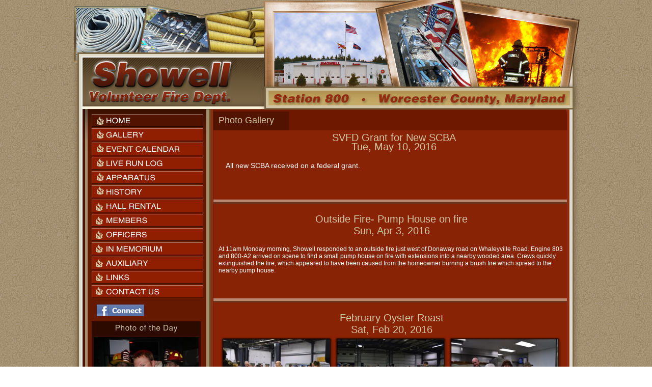

--- FILE ---
content_type: text/html;charset=UTF-8
request_url: https://showellvfd.com/gallery/?page=3
body_size: 3654
content:
	<!DOCTYPE html PUBLIC "-//W3C//DTD XHTML 1.0 Transitional//EN" "http://www.w3.org/TR/xhtml1/DTD/xhtml1-transitional.dtd">        <html  lang="en" xmlns="http://www.w3.org/1999/xhtml">        <head>            <meta http-equiv="Content-Type" content="text/html; charset=utf-8" />
<meta name="author" content="Chief Web Design" />
<meta name="copyright" content="Copyright (c) Chief Web Design" />
<meta http-equiv="imagetoolbar" content="no"/>
<meta http-equiv="Content-Language" content="en-us" />
<title>
	Photo Gallery - 
	Showell Volunteer Fire Department - Worcester County, Maryland
</title>

	<link rel="stylesheet" href="https://chiefweb.blob.core.windows.net/chiefweb/css/chief.css" rel="stylesheet" />
	<link rel="stylesheet" href="https://chiefweb.blob.core.windows.net/chiefweb/css/nobootstrap.css" rel="stylesheet" />
	
            <link rel="stylesheet" href="/resources/css/all.css" type="text/css" />
            <!--[if lt IE 7]><link rel="stylesheet" type="text/css" href="css/lt7.css" /><![endif]-->
            <script type="text/javascript" src="/resources/js/style.js"></script>
            <script type="text/javascript" src="/resources/js/ToolTip.js"></script>
			<script type="text/javascript" src="/resources/js/swfobject.js"></script>
			
			<script type="text/javascript" src="https://chiefweb.blob.core.windows.net/chiefweb/js/jquery-1.9.1.min.js"></script>
			<link rel="stylesheet" href="https://chiefweb.blob.core.windows.net/chiefweb/fancybox/jquery.fancybox.css?v=2.1.4" type="text/css" media="screen" />
			<script type="text/javascript" src="https://chiefweb.blob.core.windows.net/chiefweb/fancybox/jquery.fancybox.pack.js?v=2.1.4"></script>
			
					<script src='https://www.google.com/recaptcha/api.js'></script>
			<script>
				$(function(){
					$(".galleryfancybox").attr('rel', 'gallery').fancybox({
						openEffect	: 'elastic',
						closeEffect	: 'elastic',
						type : 'image',
						loop : false,
						padding : 5,
						afterLoad:function(current, previous)
						{
							theID = $(this.element).attr('id');
				
							$.post(  
					            '/gallery/updateviews',  
					            {id: theID, href: current.href},  
					            function(responseText){  
					            //    $("#result").html(responseText);  
					            },  
					            "html"  
					        );  
						},
						helpers : {
				    		title : {
				    			type : 'over'
				    		}
				    	}
					});
					
					$(".fancybox").attr('rel', 'gallery').fancybox({
						openEffect	: 'elastic',
		    			closeEffect	: 'elastic',
						helpers : {
				    		title : {
				    			type : 'over'
				    		}
				    	}
					});
				});
			</script>
	<link rel="stylesheet" href="/resources/css/ctstyle.css" type="text/css" />        </head>        <body>        	<div id="divToolTip" style="text-align: left;"></div>			<script type="text/javascript">                <!--//                    SetToolTip('divToolTip');                 // -->            </script>                    <div id="wrapper">                <div id="header">                    <h1><a href="/">Showell Volunteer Fire Department</a></h1>                    <address></address>                </div>                <div id="main">                    <div class="inner-main">                        <div id="content">                            										<div class="container1">	<h4><span>Photo Gallery</span></h4>	<div class="page">		
		
		<div class="ps-hold">     	
            <div class="ps-tag">SVFD Grant for New SCBA</div>
            <div class="ps-location">Tue, May 10, 2016</div>
            


		
		<div class="clearfix"></div>
			
				
				<p>
					All new SCBA received on a federal grant.
				</p>
			
		</div>
		<div class="clearfix"></div>
		<br/>
		</div>
			<span class="separ"></span>
            <div class="container1">
		<br/>

		
		
		
		<div class="ps-hold">     	
            <div class="ps-tag">Outside Fire- Pump House on fire</div>
            <div class="ps-location">Sun, Apr 3, 2016</div>
            


		
		<div class="clearfix"></div>
			
				
				<p>
					At 11am Monday morning, Showell responded to an outside fire just west of Donaway road on Whaleyville Road. Engine 803 and 800-A2 arrived on scene to find a small pump house on fire with extensions into a nearby wooded area. Crews quickly extinguished the fire, which appeared to have been caused from the homeowner burning a brush fire which spread to the nearby pump house. 
				</p>
			
		</div>
		<div class="clearfix"></div>
		<br/>
		</div>
			<span class="separ"></span>
            <div class="container1">
		<br/>

		
		
		
		<div class="ps-hold">     	
            <div class="ps-tag">February Oyster Roast</div>
            <div class="ps-location">Sat, Feb 20, 2016</div>
            


		
		<div class="clearfix"></div>
			
				<div id="photos" class="row text-center">
					
						<div class="col-lg-4">
						
							<a href="https://showellvfd.com/gallery/detail/18980">
							<img style='' class='psimg img-responsive img-thumbnail' alt='' height='' width='240' src='https://chiefcdn.chiefpoint.com/content/External/showellvfd//articleimages/Article_ArticleGallery_18980_03592.JPG/240' >
							</a>
						
						</div>
					
						<div class="col-lg-4">
						
							<a href="https://showellvfd.com/gallery/detail/18980">
							<img style='' class='psimg img-responsive img-thumbnail' alt='' height='' width='240' src='https://chiefcdn.chiefpoint.com/content/External/showellvfd//articleimages/Article_ArticleGallery_18980_04894.JPG/240' >
							</a>
						
						</div>
					
						<div class="col-lg-4">
						
							<a href="https://showellvfd.com/gallery/detail/18980">
							<img style='' class='psimg img-responsive img-thumbnail' alt='' height='' width='240' src='https://chiefcdn.chiefpoint.com/content/External/showellvfd//articleimages/Article_ArticleGallery_18980_083.JPG/240' >
							</a>
						
						</div>
					
				</div>
			
		</div>
		<div class="clearfix"></div>
		<br/>
		</div>
			<span class="separ"></span>
            <div class="container1">
		<br/>

		
		
		
		<div class="ps-hold">     	
            <div class="ps-tag">Carbon Monoxide Activation</div>
            <div class="ps-location">Sun, Jan 31, 2016</div>
            


		
		<div class="clearfix"></div>
			
				<div id="photos" class="row text-center">
					
						<div class="col-lg-4">
						
							<a href="https://showellvfd.com/gallery/detail/18735">
							<img style='' class='psimg img-responsive img-thumbnail' alt='' height='' width='240' src='https://chiefcdn.chiefpoint.com/content/External/showellvfd/articleimages/MU_010220160110398989_1454289006.392362.png/240' >
							</a>
						
						</div>
					
						<div class="col-lg-4">
						
						</div>
					
						<div class="col-lg-4">
						
						</div>
					
				</div>
			
		</div>
		<div class="clearfix"></div>
		<br/>
		</div>
			<span class="separ"></span>
            <div class="container1">
		<br/>

		
		
		
		<div class="ps-hold">     	
            <div class="ps-tag">SVFD Recieves Pet Oxygen Masks</div>
            <div class="ps-location">Sat, Jan 16, 2016</div>
            


		
		<div class="clearfix"></div>
			
				<div id="photos" class="row text-center">
					
						<div class="col-lg-4">
						
							<a href="https://showellvfd.com/gallery/detail/18487">
							<img style='' class='psimg img-responsive img-thumbnail' alt='' height='' width='240' src='https://chiefcdn.chiefpoint.com/content/External/showellvfd//articleimages/Article_ArticleGallery_18487_02159.JPG/240' >
							</a>
						
						</div>
					
						<div class="col-lg-4">
						
						</div>
					
						<div class="col-lg-4">
						
						</div>
					
				</div>
			
		</div>
		<div class="clearfix"></div>
		<br/>
		</div>
			<span class="separ"></span>
            <div class="container1">
		<br/>

		
		
		
		<div class="ps-hold">     	
            <div class="ps-tag">River Run Open House Event</div>
            <div class="ps-location">Sat, Aug 8, 2015</div>
            


		
		<div class="clearfix"></div>
			
				<div id="photos" class="row text-center">
					
						<div class="col-lg-4">
						
							<a href="https://showellvfd.com/gallery/detail/16984">
							<img style='' class='psimg img-responsive img-thumbnail' alt='' height='' width='240' src='https://chiefcdn.chiefpoint.com/content/External/showellvfd/articleimages/GalleryImage_16984_4363758.jpg/240' >
							</a>
						
						</div>
					
						<div class="col-lg-4">
						
							<a href="https://showellvfd.com/gallery/detail/16984">
							<img style='' class='psimg img-responsive img-thumbnail' alt='' height='' width='240' src='https://chiefcdn.chiefpoint.com/content/External/showellvfd/articleimages/GalleryImage_16984_5764735.jpg/240' >
							</a>
						
						</div>
					
						<div class="col-lg-4">
						
							<a href="https://showellvfd.com/gallery/detail/16984">
							<img style='' class='psimg img-responsive img-thumbnail' alt='' height='' width='240' src='https://chiefcdn.chiefpoint.com/content/External/showellvfd/articleimages/GalleryImage_16984_7334976.jpg/240' >
							</a>
						
						</div>
					
				</div>
			
		</div>
		<div class="clearfix"></div>
		<br/>
		</div>
			<span class="separ"></span>
            <div class="container1">
		<br/>

		
		
		
		<div class="ps-hold">     	
            <div class="ps-tag">Residential Structure Fire</div>
            <div class="ps-location">Fri, May 15, 2015</div>
            


		
		<div class="clearfix"></div>
			
				<div id="photos" class="row text-center">
					
						<div class="col-lg-4">
						
							<a href="https://showellvfd.com/gallery/detail/16983">
							<img style='' class='psimg img-responsive img-thumbnail' alt='' height='' width='240' src='https://chiefcdn.chiefpoint.com/content/External/showellvfd/articleimages/GalleryImage_16983_8423069.jpg/240' >
							</a>
						
						</div>
					
						<div class="col-lg-4">
						
							<a href="https://showellvfd.com/gallery/detail/16983">
							<img style='' class='psimg img-responsive img-thumbnail' alt='' height='' width='240' src='https://chiefcdn.chiefpoint.com/content/External/showellvfd/articleimages/GalleryImage_16983_9983866.jpg/240' >
							</a>
						
						</div>
					
						<div class="col-lg-4">
						
							<a href="https://showellvfd.com/gallery/detail/16983">
							<img style='' class='psimg img-responsive img-thumbnail' alt='' height='' width='240' src='https://chiefcdn.chiefpoint.com/content/External/showellvfd/articleimages/GalleryImage_16983_1554481.jpg/240' >
							</a>
						
						</div>
					
				</div>
			
		</div>
		<div class="clearfix"></div>
		<br/>
		</div>
			<span class="separ"></span>
            <div class="container1">
		<br/>

		
		
		
		<div class="ps-hold">     	
            <div class="ps-tag">Residential Structure Fire- Assist Berlin Fire Company</div>
            <div class="ps-location">Thu, Feb 26, 2015</div>
            


		
		<div class="clearfix"></div>
			
				<div id="photos" class="row text-center">
					
						<div class="col-lg-4">
						
							<a href="https://showellvfd.com/gallery/detail/16982">
							<img style='' class='psimg img-responsive img-thumbnail' alt='' height='' width='240' src='https://chiefcdn.chiefpoint.com/content/External/showellvfd/articleimages/GalleryImage_16982_1083657.jpg/240' >
							</a>
						
						</div>
					
						<div class="col-lg-4">
						
						</div>
					
						<div class="col-lg-4">
						
						</div>
					
				</div>
			
		</div>
		<div class="clearfix"></div>
		<br/>
		</div>
			<span class="separ"></span>
            <div class="container1">
		<br/>

		
		
		
		<div class="ps-hold">     	
            <div class="ps-tag">Motor Vehicle Accident with Entrapment</div>
            <div class="ps-location">Tue, Feb 24, 2015</div>
            


		
		<div class="clearfix"></div>
			
				<div id="photos" class="row text-center">
					
						<div class="col-lg-4">
						
							<a href="https://showellvfd.com/gallery/detail/16981">
							<img style='' class='psimg img-responsive img-thumbnail' alt='' height='' width='240' src='https://chiefcdn.chiefpoint.com/content/External/showellvfd/articleimages/GalleryImage_16981_3113787.jpg/240' >
							</a>
						
						</div>
					
						<div class="col-lg-4">
						
						</div>
					
						<div class="col-lg-4">
						
						</div>
					
				</div>
			
		</div>
		<div class="clearfix"></div>
		<br/>
		</div>
			<span class="separ"></span>
            <div class="container1">
		<br/>

		
		
		
		<div class="ps-hold">     	
            <div class="ps-tag">Motor Vehicle Accident with Injuries</div>
            <div class="ps-location">Tue, Feb 10, 2015</div>
            


		
		<div class="clearfix"></div>
			
				<div id="photos" class="row text-center">
					
						<div class="col-lg-4">
						
							<a href="https://showellvfd.com/gallery/detail/16980">
							<img style='' class='psimg img-responsive img-thumbnail' alt='' height='' width='240' src='https://chiefcdn.chiefpoint.com/content/External/showellvfd/articleimages/GalleryImage_16980_60877.jpg/240' >
							</a>
						
						</div>
					
						<div class="col-lg-4">
						
						</div>
					
						<div class="col-lg-4">
						
						</div>
					
				</div>
			
		</div>
		<div class="clearfix"></div>
		<br/>
		</div>
			<span class="separ"></span>
            <div class="container1">
		<br/>

		
		<div class="pagingTabs" style="text-align:center"><ul class="pagingTabsCarrousel"><li style="margin-left:15px !important; opacity:0.6; filter:alpha(opacity=60);"><a href="https://showellvfd.com/gallery/?page=2" title="Previous">&laquo;</a></li><li><a href="https://showellvfd.com/gallery/?page=1">1</a></li><li><a href="https://showellvfd.com/gallery/?page=2">2</a></li><li><a href="https://showellvfd.com/gallery/?page=3"class="active">3</a></li><li><a href="https://showellvfd.com/gallery/?page=4">4</a></li><li><a href="https://showellvfd.com/gallery/?page=5">5</a></li><li><a href="https://showellvfd.com/gallery/?page=6">6</a></li><li><a href="https://showellvfd.com/gallery/?page=7">7</a></li><li><a href="https://showellvfd.com/gallery/?page=8">8</a></li><li><a href="https://showellvfd.com/gallery/?page=9">9</a></li><li><a href="https://showellvfd.com/gallery/?page=10">10</a></li><li><a href="https://showellvfd.com/gallery/?page=11">11</a></li><li><a href="https://showellvfd.com/gallery/?page=12">12</a></li><li><a href="https://showellvfd.com/gallery/?page=13">13</a></li><li><a href="https://showellvfd.com/gallery/?page=18">18</a></li><li style="margin-left:15px !important; margin-left:0 !important;"><a  title="Next" href="https://showellvfd.com/gallery/?page=4">&raquo;</a></li></ul><div class="pagingTabsTotals">Displaying <strong>21-30</strong> of <strong>177</strong> Records</div></div> 	</div></div>									</div>				<div id="sidebar">					

<ul class="nav">
	<li class="active"><a class="home" href="/">HOME</a></li>
	<li ><a class="gallery" href="/gallery">GALLERY</a></li>
	
	<li ><a class="event" href="/calendarevents">EVENT CALENDAR</a></li>
	
	<li ><a class="live" href="/incidents">LIVE RUN LOG</a></li>
	<li ><a class="apparat" href="/node/apparatus">APPARATUS</a></li>
	<li ><a class="history" href="/node/history">HISTORY</a></li>
	<li ><a class="hall" href="/page/hallrental">HALL RENTAL</a></li>
	<li ><a class="members" href="/node/members">MEMBERS</a></li>
	<li ><a class="officers" href="/node/officers">OFFICERS</a></li>
	<li ><a class="inmem" href="/node/memorial">IN MEMORIUM</a></li>
	<li ><a class="aux" href="/node/auxiliary">AUXILIARY</a></li>
	<li ><a class="links" href="/node/links">LINKS</a></li>
	
	<li ><a class="contact" href="/page/contactus">CONTACT US</a></li>
</ul>

                    
    <div style="padding:0 0 10px 10px">
    <a href="https://www.facebook.com/showellvfd" target="_blank">
    <img src="/images/facebook.jpg"  border="0" height="23" width="93" style="margin-right:20px;" alt="facebook">
    </a>
	</div>
	<div class="box">
		<h3 class="photo">Photo of the Day</h3>
		
				
				<a href="/gallery/detail/16865" class="img" title="">
					<img style='display:block' class='psimg' alt='' height='' width='206' src='https://chiefcdn.chiefpoint.com/content/External/showellvfd/articleimages/GalleryImage_16865_9194681.jpg/240' >
				</a>
			

        
	</div>
	<div class="box">
		<h3 class="upcoming">Upcoming Events</h3>
		

<ul class="news"> 
	
					<li>
					
						<span>Sat, Feb 21, 2026</span>
						Oyster Roast 
					</li>
					
					<li>
					
						<span>Sat, Mar 7, 2026</span>
						Sportsman's Bash 
					</li>
					
</ul>
		
		


	</div>
	<div class="box type1">
		<h3 class="contact">Contact Us</h3>
		<strong class="emerg">Emergencies Dial 9 - 1 - 1</strong>
		<address>
			<p>
				<span class="name">Showell Volunteer Fire Department</span>
				<span>11620 Worcester Hwy</span>
				<span>Showell MD 21862</span>
			</p>
			<p>
				<span>410.352.5916</span>
			</p>
		</address>
	</div>
									</div>			</div>		</div>		<div id="footer">
			<a href="http://chiefwebdesign.com" target="_blank" class="ad-web">
				<img src="https://cdn.chiefpoint.com/chiefweb/images/chief-web-design-footer-logo-dark-text.png"/>				
			</a>
			<div class="weather-box">
				
            	
			</div>
			<div class="visit-box">
				
					<span>Visits Today: 1</em></span>
					<span>Visitors Online: 1 Visitors Online</em></span>
					<span>Total Visits: 1</em></span>
					<span>Most Visitors Online: 1 on Jan 21, 2026</em></span>
					<span>Most Visitors in one day: 1 on Jan 21, 2026</em></span>
					<span>Copyright &copy; 2006 - 2026, All Rights Reserved</span>
					
		
            	
			</div>
		</div>
			</div><script defer src="https://static.cloudflareinsights.com/beacon.min.js/vcd15cbe7772f49c399c6a5babf22c1241717689176015" integrity="sha512-ZpsOmlRQV6y907TI0dKBHq9Md29nnaEIPlkf84rnaERnq6zvWvPUqr2ft8M1aS28oN72PdrCzSjY4U6VaAw1EQ==" data-cf-beacon='{"version":"2024.11.0","token":"0f0d0310867942ef9fbe0ee13d2ba902","r":1,"server_timing":{"name":{"cfCacheStatus":true,"cfEdge":true,"cfExtPri":true,"cfL4":true,"cfOrigin":true,"cfSpeedBrain":true},"location_startswith":null}}' crossorigin="anonymous"></script>
</body></html>

--- FILE ---
content_type: text/css
request_url: https://showellvfd.com/resources/css/all.css
body_size: 4897
content:
body {
	margin:0;
	font:12px Arial, Helvetica, sans-serif;
	color:#fff;
	background: url(/images/bg-body.gif);
}
img{border:0;}
a{
	text-decoration:none;
	color:#fcff00;
}
a:hover{
	text-decoration:underline;
}
#wrapper{
	width:998px;
	margin:0 auto;
}
#header{
	background: url(/images/bg-header.png) no-repeat;
	min-height:102px;
	padding:113px 0 0 22px;
}
* html #header{
	height:102px;
}
#header h1{
	margin:0;
	float:left;
	width:302px;
}
#header h1 a{
	display:block;
	background: url(/images/logo.png) no-repeat;
	width:302px;
	height:96px;
	text-indent:-9999px;
	overflow:hidden;
	position:relative;
}
#header address{
	background: url(/images/text-address.png) no-repeat;
	width: 581px;
	height: 29px;
	float:left;
	margin:70px 0 0 70px;
}
#main{
	width:975px;
	background: url(/images/bg-wrapper-inner.png) repeat-y;
	padding:0 12px 0 11px;
}
#main:after{
	content:"";
	display:block;
	clear:both;
}
.inner-main{
	width:956px;
	background: url(/images/bg-main.gif) repeat-y;
	padding:0 9px 0 10px;
	float:left;
	position:relative;
}
#sidebar{
	width:225px;
	float:left;
	background: url(/images/bg-sidebar.gif) no-repeat;
	padding:0 0 30px 18px;
	margin:0 0 -94px;
	position:relative;
	z-index:10;
}
.nav {
	list-style:none;
	margin:0;
	padding:9px 0 10px;
}
.nav li {
	display:block;
	margin:0 0 3px;
}
.nav li a {
	text-indent:-9999px;
	overflow:hidden;
	width:219px;
	height:25px;
	display:block;
}
.nav li a.home {
	background: url(/images/bg-home.gif) no-repeat;
}
.nav li a.home:hover,
.nav li.active a.home {
	background: url(/images/bg-home.gif) no-repeat  0 -25px;
}
.nav li a.gallery {
	background: url(/images/bg-gallery.gif) no-repeat;
}
.nav li a.gallery:hover,
.nav li.active a.gallery {
	background: url(/images/bg-gallery.gif) no-repeat  0 -25px;
}
.nav li a.audio {
	background: url(/images/bg-audio.gif) no-repeat;
}
.nav li a.audio:hover,
.nav li.active a.audio {
	background: url(/images/bg-audio.gif) no-repeat  0 -25px;
}
.nav li a.event {
	background: url(/images/bg-event.gif) no-repeat;
}
.nav li a.event:hover,
.nav li.active a.event {
	background: url(/images/bg-event.gif) no-repeat  0 -25px;
}
.nav li a.training {
	background: url(/images/bg-training.gif) no-repeat;
}
.nav li a.training:hover,
.nav li.active a.training {
	background: url(/images/bg-training.gif) no-repeat  0 -25px;
}
.nav li a.live {
	background: url(/images/bg-live.gif) no-repeat;
}
.nav li a.live:hover,
.nav li.active a.live {
	background: url(/images/bg-live.gif) no-repeat  0 -25px;
}
.nav li a.apparat {
	background: url(/images/bg-apparat.gif) no-repeat;
}
.nav li a.apparat:hover,
.nav li.active a.apparat {
	background: url(/images/bg-apparat.gif) no-repeat  0 -25px;
}
.nav li a.history {
	background: url(/images/bg-history.gif) no-repeat;
}
.nav li a.history:hover,
.nav li.active a.history {
	background: url(/images/bg-history.gif) no-repeat  0 -25px;
}
.nav li a.hall {
	background: url(/images/bg-hall.gif) no-repeat;
}
.nav li a.hall:hover,
.nav li.active a.hall {
	background: url(/images/bg-hall.gif) no-repeat  0 -25px;
}
.nav li a.members{
	background: url(/images/bg-members.gif) no-repeat;
}
.nav li a.members:hover,
.nav li.active a.members {
	background: url(/images/bg-members.gif) no-repeat  0 -25px;
}
.nav li a.officers{
	background: url(/images/bg-officers.gif) no-repeat;
}
.nav li a.officers:hover,
.nav li.active a.officers {
	background: url(/images/bg-officers.gif) no-repeat  0 -25px;
}
.nav li a.inmem {
	background: url(/images/bg-inmem.gif) no-repeat;
}
.nav li a.inmem:hover,
.nav li.active a.inmem {
	background: url(/images/bg-inmem.gif) no-repeat  0 -25px;
}
.nav li a.aux {
	background: url(/images/bg-aux.gif) no-repeat;
}
.nav li a.aux:hover,
.nav li.active a.aux {
	background: url(/images/bg-aux.gif) no-repeat  0 -25px;
}
.nav li a.links{
	background: url(/images/bg-links.gif) no-repeat;
}
.nav li a.links:hover,
.nav li.active a.links {
	background: url(/images/bg-links.gif) no-repeat  0 -25px;
}
.nav li a.guest{
	background: url(/images/bg-guest.gif) no-repeat;
}
.nav li a.guest:hover,
.nav li.active a.guest {
	background: url(/images/bg-guest.gif) no-repeat  0 -25px;
}
.nav li a.contact{
	background: url(/images/bg-contact.gif) no-repeat;
}
.nav li a.contact:hover,
.nav li.active a.contact {
	background: url(/images/bg-contact.gif) no-repeat  0 -25px;
}
#sidebar .box {
	width:214px;
	background:#2c0a00;
	padding:7px 0 5px;
	text-align:center;
	margin:0 0 21px;
	overflow:hidden;
}
#sidebar .type1{
	padding:0 0 30px;
	position:relative;
}
#sidebar .type1 h3 {
	margin:7px 0 14px;
}
.box h3 {
	text-indent:-9999px;
	height:15px;
	margin:0 0 8px;
	overflow:hidden;
}
.box img {
	display:block;
	margin:0 auto;
}
.box h3.photo {
	background: url(/images/txt-photo.gif) no-repeat 50% 0;
}
.box h3.upcoming {
	background: url(/images/txt-upcoming.gif) no-repeat 50% 0;
}
.box .news {
	list-style:none;
	margin:0 0 -10px;
	padding:0 20px;
}
.box .news li {
	margin:0 0 14px;
}
#sidebar .box .news a {
	color:#fff;
}
.box .news span {
	display:block;
	color:#d2c5a5;
}
.box .news a:hover span {
	text-decoration:underline;
}
.box h3.contact {
	background: url(/images/txt-contact.gif) no-repeat 50% 0;
	margin:0 0 20px;
}
.box strong.emerg {
	display:block;
	height:39px;
	background: url(/images/txt-emerg.gif) no-repeat 50% 0;
	overflow:hidden;
	text-indent:-9999px;
	margin:0 0 11px;
}
.box address {
	font-style:normal;
}
.box address span {
	display:block;
	line-height:16px;
}
.box address .name {
	color:#d2c5a5;
}
.box address p {
	padding:0 0 16px;
	line-height:12px;
	margin:0;
}
#content{
	width:705px;
	float:right;
	padding:4px 0 0;
}
#content .container1 {
	margin:0 5px 6px 6px;
	background:#892306;
	height:1%;
	overflow:hidden;
}
.container1 h2 {
	height:37px;
	margin:0;
	text-indent:-9999px;
	overflow:hidden;
	background: #6f1800;
}
.container1 h2 span
{
	background: #521300;
	color: #d2c5a5;
}
.container1 h4
{
	background: #6f1800;
	color: #d2c5a5;
	height:37px;
	margin:0;
}
.container1 h4 span {
    background: none repeat scroll 0 0 #521300;
    color: #d2c5a5;
    display: block;
    float: left;
    height: 30px;
	font-weight:normal;
	font-size:18px;
    padding: 7px 30px 0 10px;
}
/****headers****/
.container1 h2.most {
	background:#6f1800 url(/images/txt-most.gif) no-repeat;
}
.container1 h2.photo-story-gallery {
	background:#6f1800 url(/images/headers/photo-story-gallery.gif) no-repeat;
}
.container1 h2.event-calendar {
	background:#6f1800 url(/images/headers/event-calendar.gif) no-repeat;
}
.container1 h2.training {
	background:#6f1800 url(/images/headers/training.gif) no-repeat;
}
.container1 h2.live-run-log {
	background:#6f1800 url(/images/headers/live-run-log.gif) no-repeat;
}
.container1 h2.apparatus {
	background:#6f1800 url(/images/headers/apparatus.gif) no-repeat;
}
.container1 h2.auxiliary {
	background:#6f1800 url(/images/headers/auxiliary.gif) no-repeat;
}
.container1 h2.become-a-member {
	background:#6f1800 url(/images/headers/become-a-member.gif) no-repeat;
}
.container1 h2.contact-us {
	background:#6f1800 url(/images/headers/contact-us.gif) no-repeat;
}
.container1 h2.donate-online {
	background:#6f1800 url(/images/headers/donate-online.gif) no-repeat;
}
.container1 h2.guestbook {
	background:#6f1800 url(/images/headers/guestbook.gif) no-repeat;
}
.container1 h2.hall-rental {
	background:#6f1800 url(/images/headers/hall-rental.gif) no-repeat;
}
.container1 h2.history {
	background:#6f1800 url(/images/headers/history.gif) no-repeat;
}
.container1 h2.in-memorium {
	background:#6f1800 url(/images/headers/in-memorium.gif) no-repeat;
}
.container1 h2.links {
	background:#6f1800 url(/images/headers/links.gif) no-repeat;
}
.container1 h2.members {
	background:#6f1800 url(/images/headers/members.gif) no-repeat;
}
.container1 h2.officers {
	background:#6f1800 url(/images/headers/officers.gif) no-repeat;
}
.container1 h2.member-profile{
	background:#6f1800 url(/images/headers/member-profile.gif) no-repeat;
}
.container1 h2.message-center {
	background:#6f1800 url(/images/headers/txt-message.gif) no-repeat;
}


.container1 .img-hold {
	width:263px;
	margin:5px 0 0;
	float:left;
	padding:0 0 0 4px;
}
.img-hold img {display:block;}
.img-hold1 {
	background: url(/images/bg-imghold1.gif) no-repeat;
	height:2px;
	line-height:1px;
	font-size:1px;
}
.img-hold2 {
	background: url(/images/bg-imghold2.gif) no-repeat 100% 0;
	height:2px;
	line-height:1px;
	font-size:1px;
}
.img-hold3 {
	background: url(/images/bg-imghold3.gif) repeat-y;
	padding:0 0 0 2px;
}
.img-hold4 {
	background: url(/images/bg-imghold4.gif) no-repeat 100% 0;
}
.img-hold5 {
	background: url(/images/bg-imghold5.gif) no-repeat;
	height:8px;
	line-height:1px;
	font-size:1px;
	overflow:hidden;
}
.img-hold6 {
	background: url(/images/bg-imghold6.gif) no-repeat 100% 100%;
	height:8px;
	line-height:1px;
	font-size:1px;
	overflow:hidden;
}
#content .container-inner {
	width:403px;
	float:left;
	padding:0 0 6px 10px;
	overflow:hidden;
}
.container1 h3 {
	color:#d2c5a5;
	font-size:20px;
	margin:5px 0 0;
	font-weight:normal;
	text-align:center;
	padding:0 0 15px;
}
.container-inner h3 span {
	display:block;
}
.container-inner h3 span.date {
	font-size:14px;
	display:block;
	color:#fff;
}
.container-inner p {
	padding:0 0 17px;
	line-height:14px;
	margin:0;
}
.container-inner a.gallery {
	float:left;
}
.container-inner a.story {
	float:right;
	margin:0 6px 0 0;
}
#content .container2 {
	padding:0 6px 0 0;
	background:#932d11;
	overflow:hidden;
	border-left:5px solid #863113;
}
.container2 h2 {
	margin:0;
	text-indent:-9999px;
	overflow:hidden;
	height:37px;
}
.container2 h2.message {
	background: url(/images/txt-message.gif) no-repeat;
}
.container2-inner {
	background:#6f1800;
	padding:10px 11px 10px 16px;
	overflow:hidden;
	height:1%;
	border-bottom:4px solid #863113;
}
.container2-inner h3 {
	color:#d2c5a5;
	font-size:20px;
	margin:0 0 1px;
	font-weight:normal;
	clear:left;
}
.container2-inner p {
	padding:0 0 6px;
	margin:0;
	line-height:15px;
}
.container2-inner .img-hold {
	width:284px;
	float:right;
	margin:-5px 0 0 16px;
}
.container2-inner .attach {
	font-size:16px;
	color:#d2c5a5;
	float:left;
}
.container2-inner .more {
	float:left;
	margin:4px 0 0 51px;
}
.container2-inner .img-hold2 {
	background: url(/images/bg-imghold22.gif) no-repeat 100% 0;
	height:2px;
	line-height:1px;
	font-size:1px;
}
.container2-inner .img-hold4 {
	background: url(/images/bg-imghold44.gif) no-repeat 100% 0;
}
.container2-inner .img-hold5 {
	background: url(/images/bg-imghold55.gif) no-repeat;
	height:8px;
	line-height:1px;
	font-size:1px;
}
.container2-inner .img-hold6 {
	background: url(/images/bg-imghold66.gif) no-repeat 100% 100%;
	height:8px;
	line-height:1px;
	font-size:1px;
}
#content .separ {
	background: url(/images/bg-separator.gif) repeat-x;
	height:9px;
	font-size:1px;
	line-height:1px;
	display:block;
	clear:both;
}
/****headers****/
#content h2.report {
	background:#6f1800 url(/images/txt-report.gif) no-repeat;
}
h2.heading-gallery {
	background: url(/images/txt-gallery.gif) no-repeat;
	margin:0;
}
.threecolumns {
	width:694px;
	background: url(/images/bg-columns.gif) repeat-y;
	overflow:hidden;
	padding:5px 0 0;
}
.threecolumns .col-alarms {
	width:231px;
	float:left;
	margin:0 7px 0 0;
	padding:0 6px 0 20px;
	color:#d2c5a5;
}
.threecolumns .col-alarms a{
	color:#fff;
	text-decoration:underline;
}
.threecolumns .col-alarms h3{
	margin:0 0 4px -27px;
}
.col-alarms dl {
	margin:0 0 8px;
}
.col-alarms dl dt {
	float:left;
	margin:0 3px 0 0;
}
.col-alarms dl dd {
	color:#fff;
	margin:0;
}
.col-alarms  a.log {
	display:block;
	width:116px;
	margin:0 auto;
}
.threecolumns .col-fire{
	width:186px;
	float:left;
	margin:0 7px 0 0;
	padding:0 0 0 27px;
}
.threecolumns .col-fire h3 {
	margin-left:-27px;
}
.threecolumns .stat-holder {
	width:176px;
	margin:0 -35px 0px 0;
	overflow:hidden;
	position:relative;
}
.threecolumns dl.statistic {
	margin:0 32px 7px 0;
	float:left;
	width:56px;
	color:#d2c5a5;
	text-align:right;
}
.threecolumns .total {
	display:block;
	text-align:center;
	margin:0 0 10px -27px;
}
.threecolumns span {
	color:#d2c5a5;
}
.threecolumns span.year {
	margin:0 25px 0 0;
}
.threecolumns span.year em {
	margin:0 0 0 5px;
}
.threecolumns span em {
	font-style:normal;
	color:#fff;
}
.threecolumns dl.statistic  dt {
	float:left;
	width:30px;
	margin:0 0 3px;
}
.threecolumns dl.statistic  dd {
	margin:0 0 0 10px;
	color:#fff;
	float:left;
}
.threecolumns .col-ems {
	width:177px;
	float:left;
	padding:0 0 0 27px;
	overflow:hidden;
}
.threecolumns h3 {
	font-size:20px;
	margin:0 0 14px -27px;
}

.gallery-holder{
	overflow:hidden;
	width:694px;
}
.main-gallery{
	list-style:none;
	margin:0 -52px 0 0;
	padding:8px 0 15px 9px;
	overflow:hidden;
	background:#6f1800;
	width:746px;
}
.main-gallery img{
	display:block;
	margin:0 0 6px;
}
.main-gallery li{
	float:left;
	margin:0 13px 0 0;
	width:160px;
	overflow:hidden;
}
.main-gallery li a span,
.main-gallery li a em{
	display:block;
	text-align:center;
}
.main-gallery li a span{
	padding:0 0 2px;
	color:#fff;
}
.main-gallery li a:hover span{
	padding:0 0 2px;
	color:#fff;
	text-decoration:underline;
}
.main-gallery li a em{
	color:#d2c5a5;
	font-style:normal;
}
.main-gallery li a:hover em{
	color:#d2c5a5;
	font-style:normal;
	text-decoration:underline;
}
#footer{
	background: url(/images/bg-footer.png) no-repeat;
	height: 130px;
	width:918px;
	margin:0;
	padding:51px 18px 0 62px;
	overflow:hidden;
	float:left;
}
.ad-web{
	float:left;

	width: 173px;
	height: 92px;
	margin:23px 0 0;

	overflow:hidden;
}
.ad-web img
{
	width:100%;
	height:auto;
}
.weather-box{
	float:left;
	width:300px;
	margin:4px 0 0 150px;
	overflow:hidden;
}
.weather-box h4{
	margin:0 0 6px;
	font-size:12px;
	color:#000;
}
.weather-box img{
	float:left;
	margin:0 ;
}
.weather-box .degrees{
	float:left;
	font-size:16px;
	color:#000;
	text-align:center;
	margin:5px 0 0;
}
.weather-box .degrees span{
	display:block;
	padding:10px 0 0 0;
	font-size:38px;
}
.visit-box{
	float:right;padding:10px 0 0 0;
}
.visit-box span{
	display:block;
	color:#000;
	text-align:right;
	
	white-space:nowrap;
}
.visit-box span em{
	font-style:normal;
}
/*ps listing styles*/                                        
.ps-hold
{
	padding:0 0 5px 4px;
	margin:0 0 10px 0;
}
.ps-tag
{
	color:#d2c5a5;
	font-size:20px;
	margin:5px 0 0;
	font-weight:normal;
	text-align:center;
}
.ps-location
{
	color:#d2c5a5;
	font-size:20px;
	margin:0 0 0;
	font-weight:normal;
	text-align:center;
	padding-bottom:5px;
}
.ps-date
{
	font-size:14px;
	display:block;
	color:#fff;
	text-align:center;
	padding:0 0 10px;
}
.ps-pic-hold
{
	clear:left;
	width:770px;
}
.ps-pic
{
	float:left;
	width:230px;
	text-align:center;
	margin-bottom:10px;
}
.ps-text
{
	clear:both;
	text-align:left;
	font:11px/13px Tahoma, Geneva, sans-serif;
}
.ps-text a
{
	color:#f1c304;
}

.ps-links{
	overflow:hidden;
	clear:left;
	margin:15px 0px 0px 0px;
	padding:15px 0 0 0;
}
.ps-links a{
	float:left;
	margin-left:150px;
}
.psimg {
	border: 1px solid #4a0005;
	display: block;
}
#divToolTip
{
	position: absolute;
	width: 250px;
	padding: 0px;
	visibility: hidden;
	z-index:1001;
}

.tooltip_td1
{
	border-top: 1px solid #521300;
	border-right: 1px solid #521300;
	border-left: 1px solid #521300;
	background-color:#521300;
	color:white;
	padding:0px;
	padding:10px;
	text-align:center;
}

.tooltip_td2
{
	background-color:#892306;
	margin:0px;
	border: 1px solid #521300;
	line-height:1.2em;
	padding:5px;
	color:white;
	text-align:center;
}
.pages
{
	clear:both;
	padding:15px 0 15px 0;
	text-align: center;
	font-size:14px;
}
.pages_tag
{
	font-size:14px;
	padding-bottom:5px;
}
.pages_hold
{
	clear:left;
	margin: 0 auto 10px; /* this centers the DIV */
	font-size:15px;
}
.pages_hold a
{
	text-decoration:underline;
}
.pages_left
{
	padding:3px;
}
.pages_page_one
{
	padding:3px;
}
.pages-page
{

	padding:3px;
}
.pages_last_page
{
	padding:3px;
}
.pages_right
{
	padding:3px;
}
.pages-sep
{

	padding:3px 2px 3px 2px;
}

.cal_head
{
	color:#d2c5a5;
	font-size:20px;
	margin:5px 0 0;
	font-weight:normal;
	text-align:center;
}

#calendar { margin:10px auto 10px 10px; width: 707px; display:block;}

#calendar table
{
	margin:0 0 0 0;
	padding:0px;
	display:block;
	clear:left;
	border-collapse:collapse;
}
#calendar td
{
	height:80px;
	
	float:left;
	width: 91px;
	padding:2px;
	text-align:left;
	font-size: 12px;
}

#calendar .lgev_calentry{
	padding-top:2px;
	padding-left:2px;
	font-size:1.2em;
}

#calendar .lgev_calnum{
	text-align:right;
	font-weight:bold;
	font-size:14px;
	color:white;
	font-family: Arial, Helvetica, sans-serif;
}

#calendar .lgev_calnum_off{
	text-align:right;
	font-weight:bold;
	font-size:14px;
	color:white;
	font-family: Arial, Helvetica, sans-serif;
}

#calendar .lgev_caldnr{
	float:left; 
	width: 85px;
	margin:0;
	overflow:hidden;
	border-bottom: 1px solid #521300;
	border-right: 1px solid #521300;
	border-top: 1px solid #521300;
	text-align:center;		
	padding:5px;
	font-size:14px;
	background-color:#521300;
	color:white;
}
	
#calendar .lgev_caldnm{
	 float:left; 
	width: 85px;
	margin:0;
	overflow:hidden;
	border-bottom: 1px solid #521300;
	border-right: 1px solid #521300;
	border-top: 1px solid #521300;
	text-align:center;		
	padding:5px;
	font-size:14px;
	background-color:#521300;
	color:white;
}
	
#calendar .lgev_caldnl{
	float:left; 
	width: 85px;
	margin:0;
	overflow:hidden;
	border: 1px solid #521300;
	text-align:center;		
	padding:5px;
	font-size:14px;
	background-color:#521300;
	color:white;
}

#calendar .lgev_cal_l { 
	border-bottom: 1px solid #521300;
	border-left: 1px solid #521300;
	border-right: 1px solid #521300;
	color:#fff;
	
}

#calendar .lgev_cal_l a{
	color:#fff;
	text-decoration:underline;
}

#calendar .lgev_cal_m {
	border-bottom: 1px solid #521300;
	border-right: 1px solid #521300;
	color:#fff;
	
}

#calendar .lgev_cal_m a{
	color:#fff;
	text-decoration:underline;
}

#calendar .lgev_cal_r {
	border-bottom: 1px solid #521300;
	border-right: 1px solid #521300;
	color:#fff;
	
}

#calendar .lgev_cal_r a{
	color:#fff;
	text-decoration:underline;
}

#calendar .lgev_today_l {
	border-bottom: 1px solid #521300;
	border-left: 1px solid #521300;
	border-right: 1px solid #521300;
	color:#fff;
	
}

#calendar .lgev_today_l_off a{
	color:#fff;
	text-decoration:underline;
}

#calendar .lgev_today_m {
	border-bottom: 1px solid #521300;
	border-right: 1px solid #521300;
	color:#fff;
	
}

#calendar .lgev_today_m_off a{
	color:#fff;
	text-decoration:underline;
}

#calendar .lgev_today_r {
	color:#fff;
	border-bottom: 1px solid #521300;
	border-right: 1px solid #521300;
}

#calendar .lgev_today_r_off a{
	color:#fff;
	text-decoration:underline;
}

#calendar .lgev_cal_l_off {
	border-bottom: 1px solid #521300;
	border-left: 1px solid #521300;
	border-right: 1px solid #521300;
	background-color:#6f1800;
}

#calendar .lgev_cal_l_off a{
	color:white;
	text-decoration:underline;
}

#calendar .lgev_cal_m_off{
	border-bottom: 1px solid #521300;
	border-right: 1px solid #521300;
	background-color:#6f1800;
}

#calendar .lgev_cal_m_off a{
	color:white;
	text-decoration:underline;
}

#calendar .lgev_cal_r_off {
	border-bottom: 1px solid #521300;
	border-right: 1px solid #521300;
	background-color:#6f1800;
}

#calendar .lgev_cal_r_off a{
	color:white;
	text-decoration:underline;
}
/* run log styles*/
.run-log
{
	padding:10px 20px 10px 20px;
}

ul.run-log-info-list {
	list-style: none;
	overflow: hidden;
	width: 100%;
	padding: 0;
	margin: -7px 0 0;
}

ul.run-log-info-list li {
	margin: -1px 0 1px;
	padding: 1px 7px 5px;
	overflow: hidden;
	clear: both;
	height: 1%;
}
ul.run-log-info-list .info-text {
	float: left;
	width: 300px;
	padding:8px;
}

ul.run-log-info-list .date 
{
	display: block;
	padding:10px 0 5px 0;
	margin:0;
	color:#d2c5a5;
	font-size:20px;
	margin:5px 0 0;
	font-weight:normal;
}
ul.run-log-info-list dl {
	margin: 0;
	padding: 0;
}
ul.run-log-info-list dt {
	display: inline;
	color: #fff;
	font-size:13px;
}
ul.run-log-info-list dd {
	margin: 0;
	display: inline;
	font-size:13px;
	color: #fff;
}
ul.run-log-info-list address {
	display: inline;
	font-style: normal;
}

/* apparatus styles*/
.ap_select_box
{
	width:680px;
	padding:0 0 0 0;
	margin:-53px 0 20px 0;
	z-index:1;
	position:relative;
	float:right;
	text-align:right;
}

.ap_number
{
	margin:0;
	color:#d2c5a5;
	font-size:20px;
	margin:5px 0 0;
	font-weight:normal;
}
.ap_tag
{
	display:block;
	padding:0 0 10px;
	font-style:normal;
	font-size:14px;
}
.ap_hold
{
	margin:20px 20px 10px 10px;
	clear:both;
}
.ap_hold a
{
	color:#fff;	
}

.ap_pic_hold
{
	clear:left;
	text-align:center;
	padding:5px 0 30px 5px;
}

.ap_text
{
	text-align:left;
	font:13px/15px Tahoma, Geneva, sans-serif;
	
}

.ap_details_text
{
	text-align:left;
	font:13px/15px Tahoma, Geneva, sans-serif;
	padding:15px 30px 0 30px;
}

.ap_inner_pic_hold_left
{
	float:left;
	padding:0 5px 10px 0;
	width:220px;
}

.ap_inner_pic_hold_right
{
	float:right;	
	margin:0 5px 10px 20px;
	width:220px;
}

.history-text
{
	font-size:14px;	
	line-height:18px;
	padding:20px;
}
/*contact us styles*/
.contact-us-required
{
	color:#d2c5a5;
	font-size:18px;
	text-align:center;
	padding:20px 0 20px 0;
}

.contact-us-field-id
{
	color:#fff;
	padding-right:5px;
	font-size:14px;
	text-align:right;
}

.contact-us-field
{
	padding:2px 0 2px 0;
	font-size:14px;
	color:#fff;
	text-align:left;
}

.contact-us-field-req-marker
{
	color:#fcff00;
	font-size:18px;
	padding-right:5px;
}
.contact-us-text
{
	color:#fff;
	padding:0 0 20px 20px;
}
/*guestbook styles*/
.guestbook-hold
{
	padding:10px 30px 20px 10px; 
	line-height:1.4em;
	clear:both;
}
.guestbook-text
{
	color:#fff;	
}
.guestbook-button
{
	padding-right:40px;
	margin-top:15px;
	margin-bottom:-40px;
	float:right;
}

.guestbook-tag
{
	color:#d2c5a5;
	font-size:18px;
	text-align:center;
	padding:20px 0 20px 0;
}
.guestbook-required
{
	color:#d2c5a5;
	font-size:18px;
	text-align:center;
	padding:5px 0 20px 0;
}

.guestbook-field-id
{
	color:#fff;
	padding-right:5px;
	font-size:14px;
	text-align:right;
}

.guestbook-field
{
	padding:2px 0 2px 0;
	font-size:14px;
	color:#fff;
}

.guestbook-field-req-marker
{
	color:#fcff00;
	font-size:18px;
	padding-right:5px;
}
/* info block styles */
.info-holder {
	overflow: hidden;
	margin: -2px 0 0;
	width: 100%;
}
.info-holder .block-title {
	text-align: left;
	padding: 0 0 15px 50px;
	color:#ffae00;
	font-size:18px;
}

.info-holder .block-title strong {
	font-weight: normal;
}
.info-block {
	margin: -8px 0 0px;
	padding: 8px 0 0px;
}
.info-block .info-columns {
	overflow: hidden;
	width: 100%;
}
.info-block .column {
	overflow: hidden;
	margin: 0 0 0 0;
	float: left;
	font-size:13px;
	width: 570px;
}
.info-block ul {
	list-style: none;
	overflow: hidden;
	width: 100%;
	padding: 0;
	margin: 0;
}
.info-block ul li {
	overflow: hidden;
	padding: 0 0 4px;
	width: 100%;
}
.info-block ul dl {
	overflow: hidden;
	width: 100%;
	margin: 0;
	padding: 0;
}
.info-block ul dl dt {
	font-weight: bold;
	text-align: right;
	display: inline;
	color: white;
	float: left;
	width: 100px;
	margin: 0 3px 0 0;
}

.info-block ul dl dt a{
	color: white;
	padding-right:5px;
	text-decoration:underline;
}

.info-block ul dl dd {
	margin: 0;
	display: inline;
	width: 460px;
	float: left;
	color:#d2c5a5;
	margin: 0 3px 0 0;
}

.info-block ul dl dd a{
	color:#d2c5a5;
	text-decoration:underline;
	line-height:1em;
	padding:0px;
}

/* member styles*/
.member-hold
{
	margin:10px 0 0 0;
	line-height:16px;
	font-size:14px;
	clear:both;
	color:#fff;
	text-align:center;
}

.member-tag
{
	margin-bottom:20px;
	display: block;
	color:#d2c5a5;
	font-size:14px;
	text-align:center;
}

.member-hold a
{
	text-decoration:underline;
	color:#d2c5a5;
}

.member-inner-hold-left
{
	width:200px;
	float:left;
	border-right:1px solid #521300;
	clear:left;
	padding:5px 10px 5px 10px;
	text-align:center;
	margin:0px;
	display:inline;
	line-height:25px;
}

.member-inner-hold-middle
{
	width:200px;
	padding:5px 10px 5px 10px;
	float:left;
	border-right:1px solid #521300;
	text-align:center;
	margin:0px;
	display:inline;
	line-height:25px;
}

.member-inner-hold-right
{
	width:200px;
	float:left;
	padding:5px 10px 5px 10px;
	text-align:center;
	margin:0px;
	display:inline;
	line-height:25px;
}

.member-select-box
{
	width:680px;
	padding:0 0 0 0;
	margin:-33px 0 -30px 0;
	z-index:1;
	position:absolute;
	float:right;
	text-align:right;
}

/*officers styles*/
.officers-group-name
{
	padding: 0px;
	color:#d2c5a5;
	font-size:18px;
	display: block;
	padding:10px 0 10px 0;
	text-align:center;
}

.officers-summary
{
	text-align:center;
	line-height:13px;
	padding:10px 20px 10px 20px;
	color:#fff;
}

.officers-summary a
{
	color:#fff;
	text-decoration:underline;
	line-height:16px;
}
.officers-pic-hold
{
	width:220px;
	float:left;
}
/*profile style*/
.profile-hold
{
	padding:0 30px 0 20px;
}

.profile-message
{
	color:#d2c5a5;
	font-size:18px;
	display: block;
	padding:10px 0 10px 0;
	text-align:center;
}

.profile-pic-hold
{
	float:right;
	padding:30px 0 10px 10px;
}

.profile-text
{
	text-align:left;
	line-height:16px;
	font-size:14px;
	padding:10px 20px 10px 5px;
	color:#fff;
}
/* links styles */
.links-hold
{
	padding:20px 20px 20px 30px;
	line-height:22px;
	font-size:14px;
}

.links-hold a
{
	padding-top:5px;
	color:#fff;
	text-decoration:underline;
}

.links-left
{
	clear:left;
	float:left;
	width:270px;
}

.links-right
{
	float:left;
	width:270px;
}

.links-tag
{
	padding-bottom:5px;
	text-align: left;
	display: block;
	color:#d2c5a5;
	font-size:18px;
}
.pagingTabs
{
    color: #FFFFFF;
    font-size: 1.2em;
    padding-top: 5px;
    text-align: center;
}
.pagingTabs li, .pagingTabs ul
{
	list-style:none;
}
.pagingTabs li
{
	padding:2px 4px;
	padding: 2px 4px;
    width: 20px;
	float:left;
}
.pagingTabs a
{
	text-decoration:underline;
	color:#d2c5a5;
}
.page
{
	font-size: 14px;
    line-height: 18px;
	padding:0 10px 10px 20px;
}
.page .date
{
	color: #d2c5a5;
    display: block;
    font-size: 20px;
    font-weight: normal;
    margin: 5px 0 0;
    padding: 10px 0 5px;
}
.page strong
{
	color: #d2c5a5;
}
.page .pull-right
{
	float:right;
}

.control-group
{
	clear:both;
}
.col-lg-2
{
	width:14.6%;
	margin:10px 1%;
	float:left;
}
.col-lg-3
{
	width:22.9%;
	margin:10px 1%;
	float:left;
}
.col-lg-9
{
	width:72.7%;
	margin:10px 1%;
	float:left;
}
.col-lg-10
{
	width:81%;
	margin:10px 1%;
	float:left;
}

.control-label
{
	color: #fff;

    line-height: 1.5em;
    text-align: right;
    vertical-align: top;
}
.form-control
{
	width:96%;
}
.live_dispatch_iframe
{
	width:650px;
	border:none;
	height:160px;
	margin:20px auto 0 auto;
}


--- FILE ---
content_type: text/css
request_url: https://showellvfd.com/resources/css/ctstyle.css
body_size: 919
content:
.pull-right
{
	float:right !important;
}

.photos { width:740px; height:auto; float:left; margin:0; padding:18px 10px 5px 0px; }
img.mid 
{ 
	margin:0 0 5px 24px !important;
	float:left; 
	border: 2px solid #D5D5D5;
    border-radius: 5px 5px 5px 5px;
	padding:2px;
}
img.leftimg 
{
	float:left;
	border: 2px solid #D5D5D5;
    border-radius: 5px 5px 5px 5px;
	margin:0 0 5px 0px;
	padding:2px;
}
img.rightimg
{ 
	float:right;
	border: 2px solid #D5D5D5;
    border-radius: 5px 5px 5px 5px;
	margin:0 10px 5px 0;
	padding:2px;
}
.pagingTabs
{
    color: #000;
    font-size: 1em;
    padding: 5px 5px 20px 5px;
    text-align: center;
}

.pagingTabs li, .pagingTabs ul
{
	list-style:none;
}
.pagingTabs li
{
	padding:2px 4px;
	padding: 2px 4px;
    width: 20px;
	float:left;
}
.pagingTabs a
{
	text-decoration:underline;
	color: #000;
}
.page
{
	text-align:left;
}
.page .pagetop .pull-right
{
	float:right;
}
.page .pagetop
{
	padding:0 20px 10px 20px;
}
.page .pagetop ul li
{
	
}
.page .pagephotos
{
	padding:0 20px 10px 20px;
}
.col-lg-5
{
	width:37.66666666%;
	float:left;
	margin:0 2%;
}
.col-lg-7
{
	width:54.333333%;
	float:left;
	margin:0 2%;
}
.col-lg-4
{
	width:31%;
	float:left;
	margin:0 1%;
}
.col-lg-3
{
	width:21%;
	float:left;
	margin:0 2%;
}
.clearfix
{
	clear:both;
}
.img-responsive
{
	width:100%;
	height:auto;
}
.page .col-lg-8
{
	width:60%;
	float:left;
	margin:0 2%;
}
.page .pagephotos img
{
	height: auto;
	width:100%;
}
.text-center
{
	text-align:center;
}
#photos
{
	
}

#photos div div img
{
	
    border-radius: 5px 5px 5px 5px;
	padding:2px;
}
#photos p
{
	font-size:12px;
	padding:5px 0 10px 5px;
	display:block;
	clear:both;
	color:#fff;
}

.img-responsive, .thumbnail a > img, .thumbnail > img {
    display: block;
    height: auto;
    max-width: 100%;
}
.img-thumbnail, .thumbnail {
    box-shadow: 0 1px 4px #3a0f03;
}
.img-thumbnail {
    background-color: #3a0f03;
    border: 1px solid #3a0f03;
    border-radius: 3px;
    display: inline-block;
    height: auto;
    line-height: 1.42857;
    max-width: 100%;
    padding: 1px;
    transition: all 0.2s ease-in-out 0s;
}


.calendar {
	width:96%;
	height:auto;
	float:left;
	margin:7px 2% 15px 2%;
	padding:0;
	background:#000 none repeat scroll 0 0;
}
.calendar table
{
	border-spacing:2px !important;
	border-collapse:separate;
	width:100%;
}

.calendar th {


	height: 30px;
	padding: 0;
	text-align: left;
	width: 14.28571428571429%;
	background:none;
	font-family:Arial, Helvetica, sans-serif;
	font-size:13px;
	font-weight:bold;
	text-align:center;
	text-decoration:none;
	color:#ffe27f;
	line-height:30px;
	min-width:60px;
	
	/*background: none repeat scroll 0 0 #E1E1E1;
    color: #000000;
    font-family: 'Glegoo',Arial,Helvetica,sans-serif;
    font-size: 15px;
    height: auto;
    line-height: 40px;
    margin-bottom: 20px;*/
}
.monthname
{
	text-align:center;
	margin:0;
	font-size:12px;
}
.calendar td {
	vertical-align:top;
	height: 80px;
	padding: 0 4px;
	text-align: left;
	width: 14.28571428571429%;
	background:#72270a;
	min-width:60px;
}
.calendar td .date {
	text-align:right;
	padding:4px 7px 7px 0;
	clear:both;
	float:right;
	font-family:Arial, Helvetica, sans-serif;
	font-size:11px;
	font-weight:bold;
	text-align:right;
	text-decoration:none;
	color:#000;
}
.calendar td p {
	float:left;
	width:96px;
	padding:0 5px 5px 5px;
	font-family:Arial, Helvetica, sans-serif;
	font-size:12px;
	clear:both;
	line-height:14px;
	font-weight:normal;
	text-align:center;
	text-decoration:none;
	color:#000;
	text-align:center;
}
.calendar td a {
	color:#ffe27f;
	font-family:Arial, Helvetica, sans-serif;
	font-size:12px;
	font-weight:normal;
	text-align:center;
	text-decoration:underline;

	text-align:center;
}
.calendar td a:hover {
	text-decoration:underline;
}
.calendar td img {
	margin:10px 0 0 8px;
	width:75px;
	height:auto;
	float:left;
	border:none;
	outline:none;
}
.calendar td img:hover {
	border:none;
	outline:none;
}
.calendar td.preMonthDate {
	background:#df7e35;
	color:#000;
}
.calendar td.preMonthDate .date, .calendar td.NextMonthDate .date {
	background:#E1E1E1;
	color:#000;
}
.calendar td.out_of_range {
	background:#3A0F03;
	color:#000;
}
.calendar td.SpecialDate {
	background:#fff;
}
.calendarnav a
{
	color:white;
	text-decoration:none;
}

.control-group
{
	clear:both;
}
.col-lg-2
{
	width:14.6%;
	margin:10px 1%;
	float:left;
}
.col-lg-3
{
	width:22.9%;
	margin:10px 1%;
	float:left;
}
.col-lg-9
{
	width:72.7%;
	margin:10px 1%;
	float:left;
}
.col-lg-10
{
	width:81%;
	margin:10px 1%;
	float:left;
}

.control-label
{
	color: #fff;

    text-align: right;
    vertical-align: top;
}
.form-control
{
	width:96%;
}

--- FILE ---
content_type: application/javascript
request_url: https://showellvfd.com/resources/js/style.js
body_size: 25
content:


				if (document.images) 
				{
				   var img1 = new Image();
				   var img2 = new Image();
				   var img3 = new Image();
				   var img4 = new Image();
				   var img5 = new Image();
				   var img6 = new Image();
				   var img7 = new Image();
				   var img8 = new Image();
				   var img9 = new Image();
				   var img10 = new Image();
				   var img11 = new Image();
				   var img12 = new Image();
				   var img13 = new Image();
				   var img14 = new Image();
				   var img15 = new Image();
				   var img16 = new Image();
				   var img17 = new Image();
				   var img18 = new Image();
				   var img19 = new Image();
				   var img20 = new Image();
				   var img21 = new Image();
				   var img22 = new Image();
				   var img23 = new Image();
				   var img24 = new Image();
				   var img25 = new Image();
				   var img26 = new Image();
				   var img27 = new Image();
				   var img28 = new Image();


				   
				   img1.src = "/images/bg-apparat.gif";
				   img2.src = "/images/bg-audio.gif";
				   img3.src = "/images/bg-aux.gif";
				   img4.src = "/images/bg-body.gif";
				   img5.src = "/images/bg-columns.gif";
				   img6.src = "/images/bg-contact.gif";
				   img7.src = "/images/bg-container.gif";
				   img8.src = "/images/bg-event.gif";
				   img9.src = "/images/bg-footer.png";
				   img10.src = "/images/bg-gallery.gif";
				   
				   img11.src = "/images/bg-guest.gif";
				   img12.src = "/images/bg-hall.gif";
				   img13.src = "/images/bg-header.png";
				   img14.src = "/images/bg-history.gif";
				   img15.src = "/images/bg-home.gif";
				   img16.src = "/images/bg-inmem.gif";
				   img17.src = "/images/bg-links.gif";
				   img18.src = "/images/bg-live.gif";
				   img19.src = "/images/bg-main.gif";

				img20.src = "/images/bg-members.gif";
				img21.src = "/images/bg-officers.gif";
				img22.src = "/images/bg-separator.gif";
				img23.src = "/images/bg-sidebar.gif";
				img24.src = "/images/bg-training.gif";
				img25.src = "/images/bg-wrapper-inner.png";
				img26.src = "/images/facebook.jpg";
				img27.src = "/images/logo.png";
				img28.src = "/images/text-address.png";
				
			}